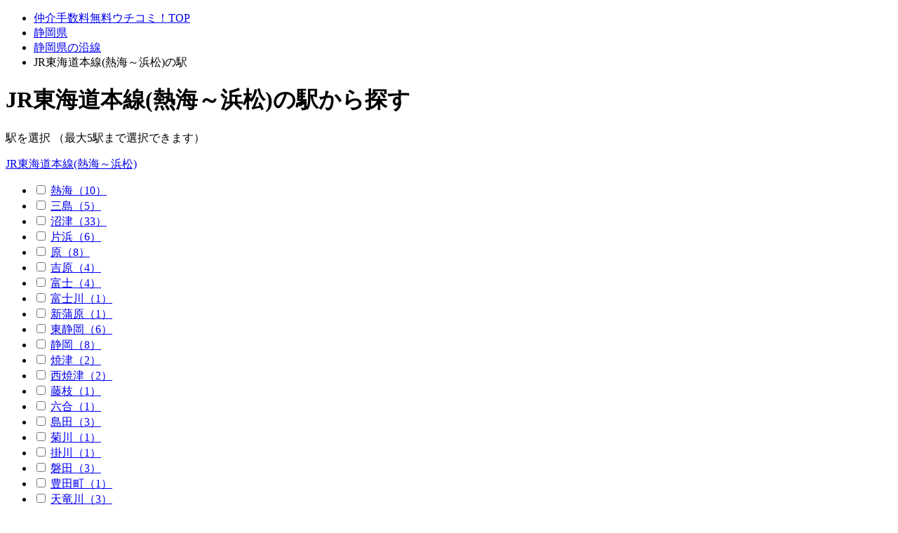

--- FILE ---
content_type: text/html; charset=UTF-8
request_url: https://uchicomi.com/chintai/tokai/shizuoka/line/11501/station/
body_size: 9449
content:
<!DOCTYPE html>
<html lang="ja">
<head>
<meta charset="UTF-8">
<title>静岡県の賃貸物件を駅で探す【全物件仲介手数料無料】｜賃貸物件の初期費用を比較するならウチコミ！</title>
<meta name="description" content="静岡県の賃貸物件情報（マンション・アパート・戸建）を駅で探します。静岡県に気になる賃貸物件があれば初期費用を比較して違いを確認してみてください。希望の賃貸物件がない場合はお部屋リクエストしよう！全物件が仲介手数料無料のウチコミ！でお部屋探し。">

<meta name="viewport" content="width=device-width,initial-scale=1,user-scalable=0">
<meta name="robots" content="all">
<link rel="canonical" href="https://uchicomi.com/chintai/tokai/shizuoka/line/11501/station/">
<link rel="shortcut icon" href="https://cf.uchicomi.com/favicon.ico">
<link rel="stylesheet" href="https://cf.uchicomi.com/common/pc/css/v2/jquery-ui/jquery-ui-1.9.2.custom.min.css">
<link rel="stylesheet" href="https://cf.uchicomi.com/common/pc/css/v3/global.css?202511061807">
<link rel="stylesheet" href="https://cf.uchicomi.com/common/pc/css/v3/remodal-default-theme.css">
<link rel="stylesheet" href="https://cf.uchicomi.com/common/pc/css/v3/remodal.css">
<link rel="stylesheet" href="https://cf.uchicomi.com/common/pc/css/v3/swiper.min.css">
<link rel="stylesheet" href="https://fonts.googleapis.com/css?family=Noto+Sans+JP|Roboto+Condensed&display=swap&subset=japanese">
<link rel="stylesheet" href="https://cf.uchicomi.com/common/pc/css/v3/top_global.css">
<script>$CDN='https://cf.uchicomi.com';</script>
<!--[if lt IE 9]><script type="text/javascript" src="//cdnjs.cloudflare.com/ajax/libs/html5shiv/3.7.2/html5shiv.min.js"></script>
<script type="text/javascript" src="//cdnjs.cloudflare.com/ajax/libs/respond.js/1.4.2/respond.min.js"></script>
<script type="text/javascript" src="https://cf.uchicomi.com/common/pc/js/selectivizr-min.js"></script><![endif]-->
<script type="text/javascript" src="https://cf.uchicomi.com/common/pc/js/jquery-1.10.2.min.js"></script>
<script type="text/javascript" src="https://cf.uchicomi.com/common/pc/js/jquery-ui-1.9.2.custom.min.js"></script>
<script type="text/javascript" src="https://cf.uchicomi.com/common/pc/js/jquery.ui.datepicker-ja.js"></script>
<script type="text/javascript" src="https://cf.uchicomi.com/common/pc/js/jquery.colorbox.js"></script>
<script type="text/javascript" src="https://cf.uchicomi.com/common/pc/js/jquery.galleriffic.js"></script>
<script type="text/javascript" src="https://cf.uchicomi.com/common/pc/js/jquery.opacityrollover.js"></script>
<script type="text/javascript" src="https://cf.uchicomi.com/common/pc/js/jquery.simple-text-rotator.js"></script>
<script type="text/javascript" src="https://cf.uchicomi.com/common/pc/js/jquery.cookie.js"></script>
<script type="text/javascript" src="https://cf.uchicomi.com/common/pc/js/jquery.MyThumbnail.js"></script>
<script type="text/javascript" src="https://cf.uchicomi.com/common/pc/js/jquery.bxslider.min.js"></script>
<script type="text/javascript" src="https://cf.uchicomi.com/common/pc/js/jquery.fitvids.js"></script>
<script type="text/javascript" src="https://cf.uchicomi.com/common/pc/js/freewall.js"></script>
<script type="text/javascript" src="https://cf.uchicomi.com/common/pc/js/remodal.min.js"></script>
<script type="text/javascript" src="https://cf.uchicomi.com/common/pc/js/featureList.js"></script>
<script type="text/javascript" src="https://cf.uchicomi.com/common/pc/js/jquery-lineup.min.js"></script>
<script type="text/javascript" src="https://cf.uchicomi.com/common/pc/js/standard.js"></script>
<script type="text/javascript" src="https://cf.uchicomi.com/common/pc/js/heightLine.js"></script>
<script type="text/javascript" src="https://cf.uchicomi.com/common/pc/js/swiper.js"></script>
<script type="text/javascript" src="https://cf.uchicomi.com/common/pc/js/swiper_pro.js"></script>
<script type="text/javascript" src="https://cf.uchicomi.com/common/pc/js/gallery.js"></script>
<script type="text/javascript" src="https://cf.uchicomi.com/common/pc/js/room_request.js"></script>
<script type="text/javascript" src="https://cf.uchicomi.com/common/pc/js/owner_search.js"></script>
<script type="text/javascript" src="https://cf.uchicomi.com/common/pc/js/top_return.js"></script>
<script type="text/javascript" src="https://cf.uchicomi.com/common/pc/js/modaal.min.js"></script>
<script type="text/javascript" src="https://cf.uchicomi.com/common/pc/js/lib/vex.combined.min.js"></script>
<script src="https://www.youtube.com/iframe_api"></script>
<script type="text/javascript" src="https://cf.uchicomi.com/common/pc/js/slick.min.js"></script>
<script type="text/javascript" src="https://cf.uchicomi.com/common/pc/js/common.js"></script>
<script type="text/javascript" src="https://cf.uchicomi.com/common/pc/js/top.js"></script>
<script>
$(document).ready(function () {
if (window.location.hash && window.location.hash == '#_=_') {
if (window.history && history.pushState) {
window.history.pushState("", document.title, window.location.pathname);
} else {
var scroll = {
top: document.body.scrollTop,
left: document.body.scrollLeft
};
window.location.hash = '';
document.body.scrollTop = scroll.top;
document.body.scrollLeft = scroll.left;
}
}
if (window.location.href[window.location.href.length - 1] === '#' &&
(window.location.href.length - window.location.origin.length) === 2) {
window.location.href = window.location.origin + '';
}
});
</script>


</head>
<body id="lower">
<div class="bread">
    <ul>
        <li><a href="/">仲介手数料無料ウチコミ！TOP</a></li>        <li><a href="/chintai/tokai/shizuoka/">静岡県</a></li><li><a href="/chintai/tokai/shizuoka/line/">静岡県の沿線</a></li><li>JR東海道本線(熱海～浜松)の駅</li>    </ul>
</div>

<div id="contents" class="w_950">
    <div class="first_column search_list mb-50">
        <h1>
            JR東海道本線(熱海～浜松)の駅から探す</h1>
        <p class="ttl">駅を選択
            （最大5駅まで選択できます）</p>
                    <div class="search_list">
                                    <input type="hidden" name="line" value="11501">
                    <div class="line">
                        <p class="ttl2">
                            <a href='/chintai/tokai/shizuoka/line/11501/'>JR東海道本線(熱海～浜松)</a>                    </div>
                    <div class="search_check list_style">
                        <ul>
                                                            <li>
                                    <input class="appeal" id="1150101" name="station" value="1130121" type="checkbox" />                                                                        <label for="1150101"><a href='/chintai/tokai/shizuoka/line/11501/station/1130121/'>熱海（10）</a></label>                                </li>
                                                            <li>
                                    <input class="appeal" id="1150103" name="station" value="1150103" type="checkbox" />                                                                        <label for="1150103"><a href='/chintai/tokai/shizuoka/line/11501/station/1150103/'>三島（5）</a></label>                                </li>
                                                            <li>
                                    <input class="appeal" id="1150104" name="station" value="1150104" type="checkbox" />                                                                        <label for="1150104"><a href='/chintai/tokai/shizuoka/line/11501/station/1150104/'>沼津（33）</a></label>                                </li>
                                                            <li>
                                    <input class="appeal" id="1150105" name="station" value="1150105" type="checkbox" />                                                                        <label for="1150105"><a href='/chintai/tokai/shizuoka/line/11501/station/1150105/'>片浜（6）</a></label>                                </li>
                                                            <li>
                                    <input class="appeal" id="1150106" name="station" value="1150106" type="checkbox" />                                                                        <label for="1150106"><a href='/chintai/tokai/shizuoka/line/11501/station/1150106/'>原（8）</a></label>                                </li>
                                                            <li>
                                    <input class="appeal" id="1150108" name="station" value="1150108" type="checkbox" />                                                                        <label for="1150108"><a href='/chintai/tokai/shizuoka/line/11501/station/1150108/'>吉原（4）</a></label>                                </li>
                                                            <li>
                                    <input class="appeal" id="1150109" name="station" value="1140201" type="checkbox" />                                                                        <label for="1150109"><a href='/chintai/tokai/shizuoka/line/11501/station/1140201/'>富士（4）</a></label>                                </li>
                                                            <li>
                                    <input class="appeal" id="1150110" name="station" value="1150110" type="checkbox" />                                                                        <label for="1150110"><a href='/chintai/tokai/shizuoka/line/11501/station/1150110/'>富士川（1）</a></label>                                </li>
                                                            <li>
                                    <input class="appeal" id="1150111" name="station" value="1150111" type="checkbox" />                                                                        <label for="1150111"><a href='/chintai/tokai/shizuoka/line/11501/station/1150111/'>新蒲原（1）</a></label>                                </li>
                                                            <li>
                                    <input class="appeal" id="1150117" name="station" value="1150117" type="checkbox" />                                                                        <label for="1150117"><a href='/chintai/tokai/shizuoka/line/11501/station/1150117/'>東静岡（6）</a></label>                                </li>
                                                            <li>
                                    <input class="appeal" id="1150118" name="station" value="1150118" type="checkbox" />                                                                        <label for="1150118"><a href='/chintai/tokai/shizuoka/line/11501/station/1150118/'>静岡（8）</a></label>                                </li>
                                                            <li>
                                    <input class="appeal" id="1150121" name="station" value="1150121" type="checkbox" />                                                                        <label for="1150121"><a href='/chintai/tokai/shizuoka/line/11501/station/1150121/'>焼津（2）</a></label>                                </li>
                                                            <li>
                                    <input class="appeal" id="1150122" name="station" value="1150122" type="checkbox" />                                                                        <label for="1150122"><a href='/chintai/tokai/shizuoka/line/11501/station/1150122/'>西焼津（2）</a></label>                                </li>
                                                            <li>
                                    <input class="appeal" id="1150123" name="station" value="1150123" type="checkbox" />                                                                        <label for="1150123"><a href='/chintai/tokai/shizuoka/line/11501/station/1150123/'>藤枝（1）</a></label>                                </li>
                                                            <li>
                                    <input class="appeal" id="1150124" name="station" value="1150124" type="checkbox" />                                                                        <label for="1150124"><a href='/chintai/tokai/shizuoka/line/11501/station/1150124/'>六合（1）</a></label>                                </li>
                                                            <li>
                                    <input class="appeal" id="1150125" name="station" value="1150125" type="checkbox" />                                                                        <label for="1150125"><a href='/chintai/tokai/shizuoka/line/11501/station/1150125/'>島田（3）</a></label>                                </li>
                                                            <li>
                                    <input class="appeal" id="1150127" name="station" value="1150127" type="checkbox" />                                                                        <label for="1150127"><a href='/chintai/tokai/shizuoka/line/11501/station/1150127/'>菊川（1）</a></label>                                </li>
                                                            <li>
                                    <input class="appeal" id="1150128" name="station" value="1150128" type="checkbox" />                                                                        <label for="1150128"><a href='/chintai/tokai/shizuoka/line/11501/station/1150128/'>掛川（1）</a></label>                                </li>
                                                            <li>
                                    <input class="appeal" id="1150131" name="station" value="1150131" type="checkbox" />                                                                        <label for="1150131"><a href='/chintai/tokai/shizuoka/line/11501/station/1150131/'>磐田（3）</a></label>                                </li>
                                                            <li>
                                    <input class="appeal" id="1150132" name="station" value="1150132" type="checkbox" />                                                                        <label for="1150132"><a href='/chintai/tokai/shizuoka/line/11501/station/1150132/'>豊田町（1）</a></label>                                </li>
                                                            <li>
                                    <input class="appeal" id="1150133" name="station" value="1150133" type="checkbox" />                                                                        <label for="1150133"><a href='/chintai/tokai/shizuoka/line/11501/station/1150133/'>天竜川（3）</a></label>                                </li>
                                                            <li>
                                    <input class="appeal" id="1150134" name="station" value="1150201" type="checkbox" />                                                                        <label for="1150134"><a href='/chintai/tokai/shizuoka/line/11501/station/1150201/'>浜松（9）</a></label>                                </li>
                                                    </ul>
                        <ul style="display: none">
                                                    </ul>
                        <div style="text-align: right; font-size: 12px;">[<a href="javascript:void(0)" data-action="show_all_stations">沿線の駅を全て表示する</a>]</div>
                    </div>
                            </div>

            <div class="btn al_c mb-50">
                <ul>
                    <li class="submit_btn stations"><a href="javascript:void(0);" class="link">チェックした駅から探す</a></li>
                </ul>
            </div>
        
        
    </div></div>
<aside class="con_request">
    <div class="topSecIn">
        <p>お部屋リクエストとは</p>

        <div class="con_block">
            <div class="ph"><img src="/common/pc/img/top/original_icon1.png" width="330" alt="お部屋リクエスト"></div>
            <dl>
                <dt>大家さんへ自分の希望条件をリクエスト</dt>
                <dd>希望物件がない場合に、お部屋リクエストを登録しておくと、大家さんからお部屋の提案を受け取ることができます。（ご利用には無料の会員登録が必要です）</dd>
                <dd class="btnStyle3"><a href="/mypage/request/new/">お部屋リクエストを登録</a></dd>
            </dl>
        </div>    </div></aside>


<script>
    $(function() {
        var selectLimit = "5";
        $("input[name=line]").on('click', function (event) {
            var lines = $('input[name=line]:checked').map(function () {
                return $(this).val();
            }).get();
            if(lines.length > selectLimit){
                vex.dialog.alert({
                    unsafeMessage: '選択できる沿線は'+selectLimit+'沿線までとなります。',
                    className: 'vex-theme-default'
                });
                $(this).prop('checked', false);
                event.preventDefault();
                return false;
            }
        });

        $("input[name=station]").on('click', function (event) {
            var stations = $('input[name=station]:checked').map(function () {
                return $(this).val();
            }).get();
            var selected_g_cd =[...new Set(stations)];
            if(selected_g_cd.length > selectLimit){
                vex.dialog.alert({
                    unsafeMessage: '選択できる駅は'+selectLimit+'駅までとなります。',
                    className: 'vex-theme-default'
                });
                $(this).prop('checked', false);
                event.preventDefault();
                return false;
            }
            var station_g_cd = $(this).val();
            var id = $(this).attr('id');
            var same_g_cd = $('input[name=station][value=' + station_g_cd + ']:not([id=' + id + ']:not(:checked))');
            if (same_g_cd.length > 0) {
                if ($(this).prop('checked')) {
                    same_g_cd.each(function () {
                        $(this).prop('checked', true).change();
                    });
                } else {
                    same_g_cd.each(function () {
                        $(this).prop('checked', false).change();
                    });
                }
            }
        });

        $(".submit_btn").on('click', function (event) {
            var url = "";
            var base_url = "";
            if($(this).hasClass('lines')){
                // 沿線選択画面から
                var lines = $('input[name=line]:checked').map(function () {
                    return $(this).val();
                }).get();
                if (lines.length > 0) {
                    lines = lines.join("_");
                    base_url = "/chintai/"+ "tokai" + "/" + "shizuoka" + "/line/";
                    url = base_url + lines + "/station/";
                    location.href = url;
                }else{
                    vex.dialog.alert({
                        unsafeMessage: '沿線を選択してください。',
                        className: 'vex-theme-default'
                    });
                    event.preventDefault();
                    return false;
                }
            }else if($(this).hasClass('stations')){
                // 駅選択画面から
                var lines = $('input[name=line]').map(function () {
                    return $(this).val();
                }).get();

                var st_list = $('input[name=station]:checked').map(function () {
                    return $(this).val();
                }).get();

                var stations = st_list.filter(function (x, i, e) {
                    return e.indexOf(x) === i;
                });

                if (stations.length > 0 && lines.length > 0) {
                    lines = lines.join("_");
                    stations = stations.join("_");
                    base_url = "/chintai/" + "tokai" + "/" + "shizuoka" + "/line/" + lines + "/station/";
                    url = base_url + stations + "/";
                    location.href = url;
                }else{
                    vex.dialog.alert({
                        unsafeMessage: '駅を選択してください。',
                        className: 'vex-theme-default'
                    });
                    event.preventDefault();
                    return false;
                }
            }
        })
    })
</script><p id="page-top"><a href="#top"><img src="https://cf.uchicomi.com/common/pc/img/common/pagetop.png"></a>
<a href="/"><img src="https://cf.uchicomi.com/common/pc/img/common/topreturn.png"></a>
</p>
<header>
<div id="headerIn">
<p><a href="/"><img src="https://cf.uchicomi.com/common/pc/img/common/logo.svg" width="130" height="29" alt="ウチコミ！"></a></p>
<nav>
<ul id="login">
<li><a href="/client/login/input/">入居希望者 新規登録</a></li>
<li><a href="/client/login/">入居希望者ログイン</a></li>
<li><a href="/client/ownerlogin/">オーナーログイン</a></li>
</ul>
</nav>
<nav>
<div id="menuIcon"><a href="javascript:void(0);"><span></span><span></span><span></span><div>MENU</div></a></div>
<div id="gnav">
<div id="gnavIn">

<p class="gnavMidashi1">about</p>
<p class="gnavBtnStyle1"><a href="/guide/">ウチコミ！のメリット</a></p>

<p class="gnavMidashi1">search</p>
<p class="gnavMidashi2">エリア</p>

<p class="areaTtl">北海道</p>
<ul class="gnavArea">
<li><a href="/chintai/hokkaido/hokkaido/">北海道</a></li>
</ul>
<p class="areaTtl">東北</p>
<ul class="gnavArea">
<li><a href="/chintai/tohoku/aomori/">青森県</a></li>
<li><a href="/chintai/tohoku/iwate/">岩手県</a></li>
<li><a href="/chintai/tohoku/akita/">秋田県</a></li>
<li><a href="/chintai/tohoku/miyagi/">宮城県</a></li>
<li><a href="/chintai/tohoku/yamagata/">山形県</a></li>
<li><a href="/chintai/tohoku/fukushima/">福島県</a></li>
</ul>
<p class="areaTtl">関東</p>
<ul class="gnavArea">
<li><a href="/chintai/kanto/tokyo/">東京都</a></li>
<li><a href="/chintai/kanto/kanagawa/">神奈川県</a></li>
<li><a href="/chintai/kanto/chiba/">千葉県</a></li>
<li><a href="/chintai/kanto/saitama/">埼玉県</a></li>
<li><a href="/chintai/kanto/ibaraki/">茨城県</a></li>
<li><a href="/chintai/kanto/tochigi/">栃木県</a></li>
<li><a href="/chintai/kanto/gunma/">群馬県</a></li>
</ul>
<p class="areaTtl">甲信越・北陸</p>
<ul class="gnavArea">
<li><a href="/chintai/koshinetsu/yamanashi/">山梨県</a></li>
<li><a href="/chintai/koshinetsu/nagano/">長野県</a></li>
<li><a href="/chintai/koshinetsu/ishikawa/">石川県</a></li>
<li><a href="/chintai/koshinetsu/niigata/">新潟県</a></li>
<li><a href="/chintai/koshinetsu/toyama/">富山県</a></li>
<li><a href="/chintai/koshinetsu/fukui/">福井県</a></li>
</ul>
<p class="areaTtl">東海</p>
<ul class="gnavArea">
<li><a href="/chintai/tokai/aichi/">愛知県</a></li>
<li><a href="/chintai/tokai/shizuoka/">静岡県</a></li>
<li><a href="/chintai/tokai/gifu/">岐阜県</a></li>
<li><a href="/chintai/tokai/mie/">三重県</a></li>
</ul>
<p class="areaTtl">関西</p>
<ul class="gnavArea">
<li><a href="/chintai/kansai/osaka/">大阪府</a></li>
<li><a href="/chintai/kansai/hyogo/">兵庫県</a></li>
<li><a href="/chintai/kansai/kyoto/">京都府</a></li>
<li><a href="/chintai/kansai/shiga/">滋賀県</a></li>
<li><a href="/chintai/kansai/nara/">奈良県</a></li>
<li><a href="/chintai/kansai/wakayama/">和歌山県</a></li>
</ul>
<p class="areaTtl">中国</p>
<ul class="gnavArea">
<li><a href="/chintai/chugoku/okayama/">岡山県</a></li>
<li><a href="/chintai/chugoku/hiroshima/">広島県</a></li>
<li><a href="/chintai/chugoku/shimane/">島根県</a></li>
<li><a href="/chintai/chugoku/tottori/">鳥取県</a></li>
<li><a href="/chintai/chugoku/yamaguchi/">山口県</a></li>
</ul>
<p class="areaTtl">四国</p>
<ul class="gnavArea">
<li><a href="/chintai/shikoku/ehime/">愛媛県</a></li>
<li><a href="/chintai/shikoku/kagawa/">香川県</a></li>
<li><a href="/chintai/shikoku/kochi/">高知県</a></li>
<li><a href="/chintai/shikoku/tokushima/">徳島県</a></li>
</ul>
<p class="areaTtl">九州</p>
<ul class="gnavArea">
<li><a href="/chintai/kyushu/fukuoka/">福岡県</a></li>
<li><a href="/chintai/kyushu/saga/">佐賀県</a></li>
<li><a href="/chintai/kyushu/nagasaki/">長崎県</a></li>
<li><a href="/chintai/kyushu/kumamoto/">熊本県</a></li>
<li><a href="/chintai/kyushu/oita/">大分県</a></li>
<li><a href="/chintai/kyushu/miyazaki/">宮崎県</a></li>
<li><a href="/chintai/kyushu/kagoshima/">鹿児島県</a></li>
</ul>
<p class="areaTtl">沖縄</p>
<ul class="gnavArea">
<li><a href="/chintai/okinawa/okinawa/">沖縄県</a></li>
</ul>

<p class="gnavMidashi2">こだわり特集</p>
<ul id="gnavCommit">
<li><a style="background:rgb(255,255,255) url(/assets/img_feature/eb08781e079cb127e35d82506224725b.png?v2) no-repeat center 10px;background-size:44px 44px;" href="/chintai/feature/pet/">ペット相談可</a></li>
<li><a style="background:rgb(255,255,255) url(/assets/img_feature/f6a6e70bbd981085f01025923fc5ef31.png?v2) no-repeat center 10px;background-size:44px 44px;" href="/chintai/feature/freerent/">フリーレント</a></li>
<li><a style="background:rgb(255,255,255) url(/assets/img_feature/6bbd286adb9ecaf5e0b6ef6e1e0f7ef8.png?v2) no-repeat center 10px;background-size:44px 44px;" href="/chintai/feature/shinchiku/">新築・築浅</a></li>
<li><a style="background:rgb(255,255,255) url(/assets/img_feature/3874f945176eebe268ff0653971bb255.png?v2) no-repeat center 10px;background-size:44px 44px;" href="/chintai/feature/shikirei0/">敷礼０</a></li>
<li><a style="background:rgb(255,255,255) url(/assets/img_feature/f47518620c020147d6ff2cd4f50d898f.png?v2) no-repeat center 10px;background-size:44px 44px;" href="/chintai/feature/installment/">初期費用分割相談可</a></li>
<li><a style="background:rgb(255,255,255) url(/assets/img_feature/26ffaeae83a9e8c93258a210971b65db.png?v2) no-repeat center 10px;background-size:44px 44px;" href="/chintai/feature/noguarantor/">保証人不要</a></li>
<li><a style="background:rgb(255,255,255) url(/assets/img_feature/b68e18dcd2dc4deedda8adacb650411a.png?v2) no-repeat center 10px;background-size:44px 44px;" href="/chintai/feature/diy/">壁紙プレゼント</a></li>
<li><a style="background:rgb(255,255,255) url(/assets/img_feature/b9af0e4c1231bb2aacbeafd177df362c.png?v2) no-repeat center 10px;background-size:44px 44px;" href="/chintai/feature/netfree/">インターネット無料</a></li>
<li><a style="background:rgb(255,255,255) url(/assets/img_feature/8a6f92d39fa95285002de554daec4b39.png?v2) no-repeat center 10px;background-size:44px 44px;" href="/chintai/feature/female/">女性向け</a></li>
<li><a style="background:rgb(255,255,255) url(/assets/img_feature/a2142a699e35f772275675821ab304dc.png?v2) no-repeat center 10px;background-size:44px 44px;" href="/chintai/feature/designers/">デザイナーズ</a></li>
<li><a style="background:rgb(255,255,255) url(/assets/img_feature/63d225a2b4adf6639bf741312a73e095.png?v2) no-repeat center 10px;background-size:44px 44px;" href="/chintai/feature/soclose/">駅近</a></li>
<li><a style="background:rgb(255,255,255) url(/assets/img_feature/31142d181dd816df4cba1ca579c6f5e6.png?v2) no-repeat center 10px;background-size:44px 44px;" href="/chintai/feature/family/">ファミリー</a></li>
<li><a style="background:rgb(255,255,255) url(/assets/img_feature/e411e99d744ebffbda271edf5e78b9eb.png?v2) no-repeat center 10px;background-size:44px 44px;" href="/chintai/feature/twomore/">2人以上入居可能</a></li>
<li><a style="background:rgb(255,255,255) url(/assets/img_feature/3a8c6fdd620d69c4b1cd60b3528bc3a2.png?v2) no-repeat center 10px;background-size:44px 44px;" href="/chintai/feature/student/">学生向け</a></li>
<li><a style="background:rgb(255,255,255) url(/assets/img_feature/810f73b1de1882c0c8ca4330d9f286bf.png?v2) no-repeat center 10px;background-size:44px 44px;" href="/chintai/feature/2burner/">コンロ２口以上</a></li>
<li><a style="background:rgb(255,255,255) url(/assets/img_feature/f63279703b79b6c0a9a33ac9ee64399c.png?v2) no-repeat center 10px;background-size:44px 44px;" href="/chintai/feature/office/">事務所・店舗</a></li>
<li><a style="background:rgb(255,255,255) url(/assets/img_feature/e2bcaf1f99ba5072c6c19614a57f2e77.png?v2) no-repeat center 10px;background-size:44px 44px;" href="/chintai/feature/house/">戸建て</a></li>
<li><a style="background:rgb(255,255,255) url(/assets/img_feature/07d0c7d48a51151a69820b3108d4f025.png?v2) no-repeat center 10px;background-size:44px 44px;" href="/chintai/feature/oldhouse/">古民家</a></li>
<li><a style="background:rgb(255,255,255) url(/assets/img_feature/f4d8898292eda134881453943685bdcc.png?v2) no-repeat center 10px;background-size:44px 44px;" href="/chintai/feature/movie/">動画付き</a></li>
<li><a style="background:rgb(255,255,255) url(/assets/img_feature/082f97a499c1576638299e2e17d10a5d.png?v2) no-repeat center 10px;background-size:44px 44px;" href="/chintai/feature/initial10/">初期費用10万円以下</a></li>
<li><a style="background:rgb(255,255,255) url(/assets/img_feature/01536cc1f733ac77de18e91a3dce5561.png?v2) no-repeat center 10px;background-size:44px 44px;" href="/chintai/feature/asap/">即入居可</a></li>
<li><a style="background:rgb(255,255,255) url(/assets/img_feature/c9faa435700342b12651168a0eaa49d8.png?v2) no-repeat center 10px;background-size:44px 44px;" href="/chintai/feature/bathroom/">お風呂自慢</a></li>
<li><a style="background:rgb(255,255,255) url(/assets/img_feature/6658f0520b954332ecdc78e7d24207c9.png?v2) no-repeat center 10px;background-size:44px 44px;" href="/chintai/feature/music/">楽器相談</a></li>
<li><a style="background:rgb(255,255,255) url(/assets/img_feature/afa0547ca4d34b3cc409b2400f7c2a42.png?v2) no-repeat center 10px;background-size:44px 44px;" href="/chintai/feature/soundproof/">防音</a></li>
<li><a style="background:rgb(255,255,255) url(/assets/img_feature/46824aced267fec095361b46e33f2339.png?v2) no-repeat center 10px;background-size:44px 44px;" href="/chintai/feature/security/">セキュリティ重視</a></li>
<li><a style="background:rgb(255,255,255) url(/assets/img_feature/5c69825c389207503bcd754b36a8141d.png?v2) no-repeat center 10px;background-size:44px 44px;" href="/chintai/feature/appliances/">家具・家電付き</a></li>
<li><a style="background:rgb(255,255,255) url(/assets/img_feature/bc9ddd16929e73ef3b6c8a0c61ca2d3b.png?v2) no-repeat center 10px;background-size:44px 44px;" href="/chintai/feature/diyok/">DIY可</a></li>
<li><a style="background:rgb(255,255,255) url(/assets/img_feature/8de509cc3668eaee3c436634bdf33e51.png?v2) no-repeat center 10px;background-size:44px 44px;" href="/chintai/feature/compact/">狭小物件</a></li>
</ul>

<p class="gnavMidashi2">物件ハッシュタグ</p>
<ul id="gnavHashtag">
    <li><a href="/chintai/feature/foreigners/">#外国人歓迎</a></li>
    <li><a href="/chintai/feature/negotiableinitial/">#初期費用交渉可</a></li>
    <li><a href="/chintai/feature/rarepet/">#珍しいペット飼育相談可</a></li>
    <li><a href="/chintai/feature/manypets/">#ペット2匹以上相談可</a></li>
    <li><a href="/chintai/feature/strangehouse/">#変な家</a></li>
    <li><a href="/chintai/feature/strangelayout/">#変な間取り</a></li>
    <li><a href="/chintai/feature/futurecomedian/">#未来のお笑い芸人応援</a></li>
    <li><a href="/chintai/feature/futureactor/">#未来の俳優・声優応援</a></li>
    <li><a href="/chintai/feature/slowlife/">#スローライフ</a></li>
    <li><a href="/chintai/feature/livenear/">#大家さん近隣居住</a></li>
    <li><a href="/chintai/feature/knowcity/">#街に詳しい大家さん</a></li>
    <li><a href="/chintai/feature/sauna/">#銭湯・サウナ好きの方へ</a></li>
    <li><a href="/chintai/feature/gardening/">#家庭菜園・ガーデニングOK</a></li>
    <li><a href="/chintai/feature/elaborateroom/">#インスタ映え物件</a></li>
    <li><a href="/chintai/feature/nearbygym/">#近くにジムがあるエリア</a></li>
    <li><a href="/chintai/feature/cooking/">#料理好きの方へ</a></li>
    <li><a href="/chintai/feature/starrysky/">#星空がきれいに見えるエリア</a></li>
    <li><a href="/chintai/feature/inexpensive/">#物価が安いエリア</a></li>
    <li><a href="/chintai/feature/nearchocozap/">#チョコザップが近い物件</a></li>
    <li><a href="/chintai/feature/notlistedonhomes/">#ホームズに載っていない物件</a></li>
    <li><a href="/chintai/feature/notlistedonsuumo/">#SUUMOに載っていない物件</a></li>
    <li><a href="/chintai/feature/nicepeople/">#住人が良い人たちです</a></li>
    <li><a href="/chintai/feature/youtuberswelcome/">#YouTuber歓迎</a></li>
    <li><a href="/chintai/feature/ebike/">#Eバイクも楽々</a></li>
    <li><a href="/chintai/feature/thosewhohaveaprojector/">#プロジェクター持ちの方必見</a></li>
    <li><a href="/chintai/feature/perfectfornight/">#夜型の生活にぴったり</a></li>
    <li><a href="/chintai/feature/movieplace/">#映画の聖地に移住</a></li>
    <li><a href="/chintai/feature/homebar/">#憧れのホームバー</a></li>
    <li><a href="/chintai/feature/alienation/">#譲渡型賃貸</a></li>
    <li><a href="/chintai/feature/trainview/">#トレインビュー</a></li>
    <li><a href="/chintai/feature/enjoywalk/">#お散歩好きの方へ</a></li>
    <li><a href="/chintai/feature/lgbtqfriendly/">#LGBTQフレンドリー</a></li>
</ul>

<ul id="gnavOtherSearch">
<li class="gnavBtnStyle1"><a href="/chintai/line/">沿線・駅から探す</a></li>
<li class="gnavBtnStyle1"><a href="/chintai/university/select/">大学・短大から探す</a></li>
</ul>

<p class="gnavMidashi2">ウチコミ！ならではの物件検索</p>
<ul id="gnavUchicomiSearch">
<li><a href="/mypage/request/new/">お部屋リクエスト</a></li>
<li><a href="/chintai/owner-search/select/">大家サーチ</a></li>
</ul>

<p class="gnavMidashi1">ログイン</p>
<ul id="gnavLogin">
<li><a href="/client/login/">入居希望者ログイン</a></li>
<li><a href="/client/ownerlogin/">オーナーログイン</a></li>
</ul>

<ul id="gnavSns">
<li><a href="https://twitter.com/uchicomi" target="_blank"><img src="https://cf.uchicomi.com/common/pc/img/common/gnav_sns_icon1.png" width="48" height="48" alt="Twitter"></a></li>
<li><a href="https://ja-jp.facebook.com/uchicomi/" target="_blank"><img src="https://cf.uchicomi.com/common/pc/img/common/gnav_sns_icon2.png" width="48" height="48" alt="Facebook"></a></li>
<li><a href="https://www.instagram.com/uchicomi/" target="_blank"><img src="https://cf.uchicomi.com/common/pc/img/common/gnav_sns_icon3.png" width="48" height="48" alt="Instagram"></a></li>
</ul>

</div>
</div>
</nav>
</div>
</header>

<style>.adsbygoogle{padding:15px 0;text-align:center;} </style>
<script async src="https://pagead2.googlesyndication.com/pagead/js/adsbygoogle.js?client=ca-pub-3714905210563084" crossorigin="anonymous"></script><ins class="adsbygoogle" style="display:block" data-ad-client="ca-pub-3714905210563084" data-ad-slot="6251840396" data-ad-format="auto" data-full-width-responsive="true"></ins><script> (adsbygoogle = window.adsbygoogle || []).push({}); </script>
<footer>
<div id="sitemap">
<div id="sitemapIn">
<div class="sitemapBlock">
<dl>
<dt><img src="https://cf.uchicomi.com/common/pc/img/common/logo.svg" width="282" height="73" alt="ウチコミ！"></dt>
<dd>ウチコミ！は大家さんが直接募集するから<br>
全物件が仲介手数料無料の賃貸情報サイトです。<br>
大家さんに直接お部屋探しで相談ができます。</dd>
</dl>
<ul id="footerLoginBtn">
<li><a href="/client/login/">入居希望者ログイン</a></li>
<li><a href="/client/ownerlogin/">オーナーログイン</a></li>
</ul>
</div>
<div class="sitemapBlock">
<p class="sitemapM">ウチコミ！について</p>
<ul class="contentList">
<li><a href="/">お部屋探し・賃貸TOP</a></li>
<li><a href="/guide/">ウチコミ！とは</a></li>
<li><a href="/guide/member.html">会員登録について</a></li>
<li><a href="/guide/interview.html">取材について</a></li>
<li><a href="/guide/reason.html">仲介手数料無料の理由とは？</a></li>
<li><a href="/guide/initialcost.html">初期費用を比較する理由とは？</a></li>
<li><a href="/guide/voice/">入居者の声</a></li>
<li><a href="/guide/joukyou/">上京物語</a></li>
</ul>

<p class="sitemapM">お部屋探しメニュー</p>
<ul class="contentList">
<li><a href="/chintai/feature/">お部屋探し特集</a></li>
<li><a href="/chintai/owner-search/select/">大家サーチ</a></li>
<li><a href="/chintai/university/select/">大学名検索</a></li>
<li><a href="/senden/kikicomi/">お部屋紹介</a></li>
<li><a href="/chintai/list/rtp/99/">新着物件一覧</a></li>
</ul>

<p class="sitemapM">エリア</p>
<ul class="contentList">
<li><a href="/chintai/hokkaido/hokkaido/">北海道</a></li>
<li><a href="/chintai/tohoku/aomori/">青森県</a></li>
<li><a href="/chintai/tohoku/iwate/">岩手県</a></li>
<li><a href="/chintai/tohoku/akita/">秋田県</a></li>
<li><a href="/chintai/tohoku/miyagi/">宮城県</a></li>
<li><a href="/chintai/tohoku/yamagata/">山形県</a></li>
<li><a href="/chintai/tohoku/fukushima/">福島県</a></li>
<li><a href="/chintai/kanto/tokyo/">東京都</a></li>
<li><a href="/chintai/kanto/kanagawa/">神奈川県</a></li>
<li><a href="/chintai/kanto/chiba/">千葉県</a></li>
<li><a href="/chintai/kanto/saitama/">埼玉県</a></li>
<li><a href="/chintai/kanto/ibaraki/">茨城県</a></li>
<li><a href="/chintai/kanto/tochigi/">栃木県</a></li>
<li><a href="/chintai/kanto/gunma/">群馬県</a></li>
<li><a href="/chintai/koshinetsu/yamanashi/">山梨県</a></li>
<li><a href="/chintai/koshinetsu/nagano/">長野県</a></li>
<li><a href="/chintai/koshinetsu/ishikawa/">石川県</a></li>
<li><a href="/chintai/koshinetsu/niigata/">新潟県</a></li>
<li><a href="/chintai/koshinetsu/toyama/">富山県</a></li>
<li><a href="/chintai/koshinetsu/fukui/">福井県</a></li>
<li><a href="/chintai/tokai/aichi/">愛知県</a></li>
<li><a href="/chintai/tokai/shizuoka/">静岡県</a></li>
<li><a href="/chintai/tokai/gifu/">岐阜県</a></li>
<li><a href="/chintai/tokai/mie/">三重県</a></li>
<li><a href="/chintai/kansai/osaka/">大阪府</a></li>
<li><a href="/chintai/kansai/hyogo/">兵庫県</a></li>
<li><a href="/chintai/kansai/kyoto/">京都府</a></li>
<li><a href="/chintai/kansai/shiga/">滋賀県</a></li>
<li><a href="/chintai/kansai/nara/">奈良県</a></li>
<li><a href="/chintai/kansai/wakayama/">和歌山県</a></li>
<li><a href="/chintai/chugoku/okayama/">岡山県</a></li>
<li><a href="/chintai/chugoku/hiroshima/">広島県</a></li>
<li><a href="/chintai/chugoku/shimane/">島根県</a></li>
<li><a href="/chintai/chugoku/tottori/">鳥取県</a></li>
<li><a href="/chintai/chugoku/yamaguchi/">山口県</a></li>
<li><a href="/chintai/shikoku/ehime/">愛媛県</a></li>
<li><a href="/chintai/shikoku/kagawa/">香川県</a></li>
<li><a href="/chintai/shikoku/kochi/">高知県</a></li>
<li><a href="/chintai/shikoku/tokushima/">徳島県</a></li>
<li><a href="/chintai/kyushu/fukuoka/">福岡県</a></li>
<li><a href="/chintai/kyushu/saga/">佐賀県</a></li>
<li><a href="/chintai/kyushu/nagasaki/">長崎県</a></li>
<li><a href="/chintai/kyushu/kumamoto/">熊本県</a></li>
<li><a href="/chintai/kyushu/oita/">大分県</a></li>
<li><a href="/chintai/kyushu/miyazaki/">宮崎県</a></li>
<li><a href="/chintai/kyushu/kagoshima/">鹿児島県</a></li>
<li><a href="/chintai/okinawa/okinawa/">沖縄県</a></li>
</ul>

<p class="sitemapM">コンテンツ</p>
<ul class="contentList">
<li><a href="/uchicomi-times/">ウチコミ！タイムズ</a></li>
<li><a href="/guide/owner/">大家さんの入居者募集</a></li>
<li><a href="/guide/owner/investment/">収益物件の売買</a></li>
<li><a href="/guide/agent/">エージェント募集</a></li>
<li><a href="/information/">お知らせ</a></li>
<li><a href="/glossary/">不動産用語集</a></li>
<li><a href="/gallery/">ウチコミ！ギャラリー</a></li>
<li><a href="/chintai/simple-feature/">面白特集</a></li>
<li><a href="/ambassador/">公式アンバサダー</a></li>
</ul>

<p class="sitemapM">お問い合わせ</p>
<ul class="contentList">
<li><a href="/contact/qa/">よくある質問</a></li>
<li><a href="/contact/">お問い合わせ</a></li>
</ul>

<p class="sitemapM">基本情報</p>
<ul class="contentList">
<li><a href="https://uchicomi.co.jp/about" target="_blank">運営会社</a></li>
<li><a href="/rule/">利用規約</a></li>
<li><a href="https://uchicomi.co.jp/privacy" target="_blank">プライバシーポリシー</a></li>
<li><a href="/phone/">当社からの連絡について</a></li>
</ul>
</div>
</div>
</div>

<div id="sns">
<ul>
<li><a href="https://twitter.com/uchicomi" target="_blank"><img src="https://cf.uchicomi.com/common/pc/img/common/sns_tw.png" width="48" height="48" alt="Twitter"></a></li>
<li><a href="https://ja-jp.facebook.com/uchicomi/" target="_blank"><img src="https://cf.uchicomi.com/common/pc/img/common/sns_fb.png" width="48" height="48" alt="Facebook"></a></li>
<li><a href="https://www.instagram.com/uchicomi/" target="_blank"><img src="https://cf.uchicomi.com/common/pc/img/common/sns_insta.png" width="48" height="48" alt="Instagram"></a></li>
</ul>
</div>

<div id="privacy">
<a href="https://privacymark.jp/" target="_blank"><img src="https://cf.uchicomi.com/common/pc/img/common/p_mark.png" width="48" height="48" alt="Pマーク"></a>
<p>※株式会社ウチコミは「プライバシーマーク」使用許諾事業者として認定されています。<a href="https://uchicomi.co.jp/privacy" target="_blank">プライバシーポリシー</a></p>
</div>

<div id="copyright">
<p>Copyright © ウチコミ！ All Rights Reserved.</p>
</div>
</footer>

<div class="gad">
<!-- Global site tag (gtag.js) - Google Analytics -->
<script async src="https://www.googletagmanager.com/gtag/js?id=UA-29592756-9"></script>
<script>
  window.dataLayer = window.dataLayer || [];
  function gtag(){dataLayer.push(arguments);}
  gtag('js', new Date());

  gtag('config', 'UA-29592756-9');
</script>
<!-- Yahoo Code for your Target List -->
<script type="text/javascript" language="javascript">
/* <![CDATA[ */
var yahoo_retargeting_id = 'ZEHXPREV0P';
var yahoo_retargeting_label = '';
var yahoo_retargeting_page_type = '';
var yahoo_retargeting_items = [{item_id: '', category_id: '', price: '', quantity: ''}];
/* ]]> */
</script>
<script type="text/javascript" language="javascript" src="https://b92.yahoo.co.jp/js/s_retargeting.js"></script>


<script type="text/javascript">
/* <![CDATA[ */
var google_conversion_id = 835562235;
var google_custom_params = window.google_tag_params;
var google_remarketing_only = true;
/* ]]> */
</script>
<script type="text/javascript" src="//www.googleadservices.com/pagead/conversion.js">
</script>
<noscript>
<div style="display:inline;">
<img height="1" width="1" style="border-style:none;" alt="" src="//googleads.g.doubleclick.net/pagead/viewthroughconversion/835562235/?guid=ON&amp;script=0"/>
</div>
</noscript><?php //20211013追加 ?>
<!-- Google Tag Manager -->
<script>(function(w,d,s,l,i){w[l]=w[l]||[];w[l].push({'gtm.start':
new Date().getTime(),event:'gtm.js'});var f=d.getElementsByTagName(s)[0],
j=d.createElement(s),dl=l!='dataLayer'?'&l='+l:'';j.async=true;j.src=
'https://www.googletagmanager.com/gtm.js?id='+i+dl;f.parentNode.insertBefore(j,f);
})(window,document,'script','dataLayer','GTM-P7P4PB9');</script>
<!-- End Google Tag Manager -->

<!-- Google Tag Manager (noscript) -->
<noscript><iframe src="https://www.googletagmanager.com/ns.html?id=GTM-P7P4PB9"
height="0" width="0" style="display:none;visibility:hidden"></iframe></noscript>
<!-- End Google Tag Manager (noscript) -->
<?php //20211013追加ここまで ?>
</div>
</body>
</html>

--- FILE ---
content_type: text/html; charset=utf-8
request_url: https://www.google.com/recaptcha/api2/aframe
body_size: 183
content:
<!DOCTYPE HTML><html><head><meta http-equiv="content-type" content="text/html; charset=UTF-8"></head><body><script nonce="tpzYYw3VZu9MhWnp1zsaKQ">/** Anti-fraud and anti-abuse applications only. See google.com/recaptcha */ try{var clients={'sodar':'https://pagead2.googlesyndication.com/pagead/sodar?'};window.addEventListener("message",function(a){try{if(a.source===window.parent){var b=JSON.parse(a.data);var c=clients[b['id']];if(c){var d=document.createElement('img');d.src=c+b['params']+'&rc='+(localStorage.getItem("rc::a")?sessionStorage.getItem("rc::b"):"");window.document.body.appendChild(d);sessionStorage.setItem("rc::e",parseInt(sessionStorage.getItem("rc::e")||0)+1);localStorage.setItem("rc::h",'1762420032654');}}}catch(b){}});window.parent.postMessage("_grecaptcha_ready", "*");}catch(b){}</script></body></html>